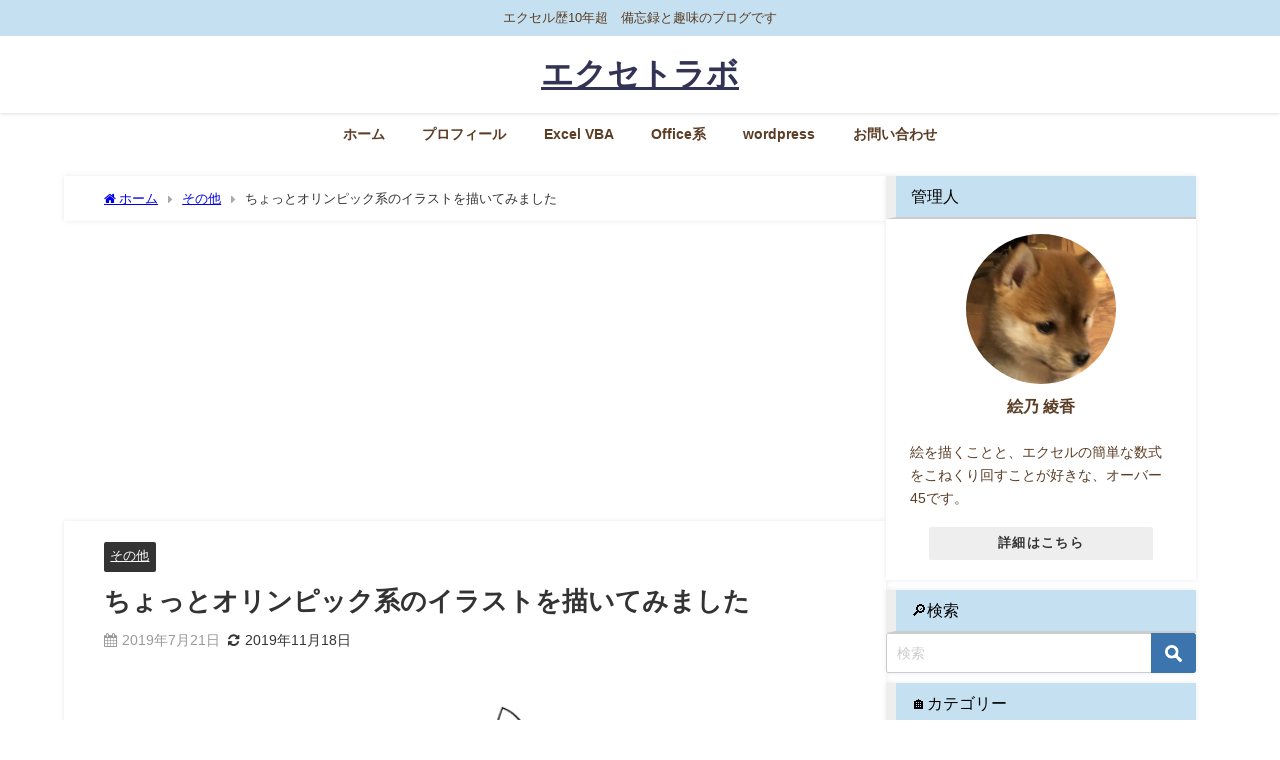

--- FILE ---
content_type: text/html; charset=UTF-8
request_url: https://eaya.jp/867/
body_size: 18010
content:
<!DOCTYPE html>
<html lang="ja">
<head>
<meta charset="utf-8">
<meta http-equiv="X-UA-Compatible" content="IE=edge">
<meta name="viewport" content="width=device-width, initial-scale=1" />
<title>ちょっとオリンピック系のイラストを描いてみました</title>
<meta name="description" content="鳥獣戯画の動物たちが、ごっこ遊びをしているという趣旨でかいてみました。 戯画そのまんまのものもありますが、ご愛敬で。  今回描いてみて、どれだけイラストを描くというのが大変か思い知らされました。 ネッ">
<meta name="thumbnail" content="https://eaya.jp/wp-content/uploads/2019/07/アーチェリー_-150x150.png" /><!-- Diver OGP -->
<meta property="og:locale" content="ja_JP" />
<meta property="og:title" content="ちょっとオリンピック系のイラストを描いてみました" />
<meta property="og:description" content="鳥獣戯画の動物たちが、ごっこ遊びをしているという趣旨でかいてみました。 戯画そのまんまのものもありますが、ご愛敬で。  今回描いてみて、どれだけイラストを描くというのが大変か思い知らされました。 ネッ" />
<meta property="og:type" content="article" />
<meta property="og:url" content="https://eaya.jp/867/" />
<meta property="og:image" content="https://eaya.jp/wp-content/uploads/2019/07/アーチェリー_.png" />
<meta property="og:site_name" content="エクセトラボ" />
<meta name="twitter:card" content="summary_large_image" />
<meta name="twitter:title" content="ちょっとオリンピック系のイラストを描いてみました" />
<meta name="twitter:url" content="https://eaya.jp/867/" />
<meta name="twitter:description" content="鳥獣戯画の動物たちが、ごっこ遊びをしているという趣旨でかいてみました。 戯画そのまんまのものもありますが、ご愛敬で。  今回描いてみて、どれだけイラストを描くというのが大変か思い知らされました。 ネッ" />
<meta name="twitter:image" content="https://eaya.jp/wp-content/uploads/2019/07/アーチェリー_.png" />
<!-- / Diver OGP -->
<link rel="canonical" href="https://eaya.jp/867/">
<link rel="shortcut icon" href="">
<!--[if IE]>
		<link rel="shortcut icon" href="">
<![endif]-->
<link rel="apple-touch-icon" href="" />
<meta name='robots' content='max-image-preview' />
<link rel='dns-prefetch' href='//cdnjs.cloudflare.com' />
<link rel="alternate" type="application/rss+xml" title="エクセトラボ &raquo; フィード" href="https://eaya.jp/feed/" />
<link rel="alternate" type="application/rss+xml" title="エクセトラボ &raquo; コメントフィード" href="https://eaya.jp/comments/feed/" />
<link rel="alternate" type="application/rss+xml" title="エクセトラボ &raquo; ちょっとオリンピック系のイラストを描いてみました のコメントのフィード" href="https://eaya.jp/867/feed/" />
<link rel="alternate" title="oEmbed (JSON)" type="application/json+oembed" href="https://eaya.jp/wp-json/oembed/1.0/embed?url=https%3A%2F%2Feaya.jp%2F867%2F" />
<link rel="alternate" title="oEmbed (XML)" type="text/xml+oembed" href="https://eaya.jp/wp-json/oembed/1.0/embed?url=https%3A%2F%2Feaya.jp%2F867%2F&#038;format=xml" />
<style id='wp-img-auto-sizes-contain-inline-css' type='text/css'>
img:is([sizes=auto i],[sizes^="auto," i]){contain-intrinsic-size:3000px 1500px}
/*# sourceURL=wp-img-auto-sizes-contain-inline-css */
</style>
<style id='wp-block-library-inline-css' type='text/css'>
:root{--wp-block-synced-color:#7a00df;--wp-block-synced-color--rgb:122,0,223;--wp-bound-block-color:var(--wp-block-synced-color);--wp-editor-canvas-background:#ddd;--wp-admin-theme-color:#007cba;--wp-admin-theme-color--rgb:0,124,186;--wp-admin-theme-color-darker-10:#006ba1;--wp-admin-theme-color-darker-10--rgb:0,107,160.5;--wp-admin-theme-color-darker-20:#005a87;--wp-admin-theme-color-darker-20--rgb:0,90,135;--wp-admin-border-width-focus:2px}@media (min-resolution:192dpi){:root{--wp-admin-border-width-focus:1.5px}}.wp-element-button{cursor:pointer}:root .has-very-light-gray-background-color{background-color:#eee}:root .has-very-dark-gray-background-color{background-color:#313131}:root .has-very-light-gray-color{color:#eee}:root .has-very-dark-gray-color{color:#313131}:root .has-vivid-green-cyan-to-vivid-cyan-blue-gradient-background{background:linear-gradient(135deg,#00d084,#0693e3)}:root .has-purple-crush-gradient-background{background:linear-gradient(135deg,#34e2e4,#4721fb 50%,#ab1dfe)}:root .has-hazy-dawn-gradient-background{background:linear-gradient(135deg,#faaca8,#dad0ec)}:root .has-subdued-olive-gradient-background{background:linear-gradient(135deg,#fafae1,#67a671)}:root .has-atomic-cream-gradient-background{background:linear-gradient(135deg,#fdd79a,#004a59)}:root .has-nightshade-gradient-background{background:linear-gradient(135deg,#330968,#31cdcf)}:root .has-midnight-gradient-background{background:linear-gradient(135deg,#020381,#2874fc)}:root{--wp--preset--font-size--normal:16px;--wp--preset--font-size--huge:42px}.has-regular-font-size{font-size:1em}.has-larger-font-size{font-size:2.625em}.has-normal-font-size{font-size:var(--wp--preset--font-size--normal)}.has-huge-font-size{font-size:var(--wp--preset--font-size--huge)}.has-text-align-center{text-align:center}.has-text-align-left{text-align:left}.has-text-align-right{text-align:right}.has-fit-text{white-space:nowrap!important}#end-resizable-editor-section{display:none}.aligncenter{clear:both}.items-justified-left{justify-content:flex-start}.items-justified-center{justify-content:center}.items-justified-right{justify-content:flex-end}.items-justified-space-between{justify-content:space-between}.screen-reader-text{border:0;clip-path:inset(50%);height:1px;margin:-1px;overflow:hidden;padding:0;position:absolute;width:1px;word-wrap:normal!important}.screen-reader-text:focus{background-color:#ddd;clip-path:none;color:#444;display:block;font-size:1em;height:auto;left:5px;line-height:normal;padding:15px 23px 14px;text-decoration:none;top:5px;width:auto;z-index:100000}html :where(.has-border-color){border-style:solid}html :where([style*=border-top-color]){border-top-style:solid}html :where([style*=border-right-color]){border-right-style:solid}html :where([style*=border-bottom-color]){border-bottom-style:solid}html :where([style*=border-left-color]){border-left-style:solid}html :where([style*=border-width]){border-style:solid}html :where([style*=border-top-width]){border-top-style:solid}html :where([style*=border-right-width]){border-right-style:solid}html :where([style*=border-bottom-width]){border-bottom-style:solid}html :where([style*=border-left-width]){border-left-style:solid}html :where(img[class*=wp-image-]){height:auto;max-width:100%}:where(figure){margin:0 0 1em}html :where(.is-position-sticky){--wp-admin--admin-bar--position-offset:var(--wp-admin--admin-bar--height,0px)}@media screen and (max-width:600px){html :where(.is-position-sticky){--wp-admin--admin-bar--position-offset:0px}}

/*# sourceURL=wp-block-library-inline-css */
</style><style id='global-styles-inline-css' type='text/css'>
:root{--wp--preset--aspect-ratio--square: 1;--wp--preset--aspect-ratio--4-3: 4/3;--wp--preset--aspect-ratio--3-4: 3/4;--wp--preset--aspect-ratio--3-2: 3/2;--wp--preset--aspect-ratio--2-3: 2/3;--wp--preset--aspect-ratio--16-9: 16/9;--wp--preset--aspect-ratio--9-16: 9/16;--wp--preset--color--black: #000000;--wp--preset--color--cyan-bluish-gray: #abb8c3;--wp--preset--color--white: #ffffff;--wp--preset--color--pale-pink: #f78da7;--wp--preset--color--vivid-red: #cf2e2e;--wp--preset--color--luminous-vivid-orange: #ff6900;--wp--preset--color--luminous-vivid-amber: #fcb900;--wp--preset--color--light-green-cyan: #7bdcb5;--wp--preset--color--vivid-green-cyan: #00d084;--wp--preset--color--pale-cyan-blue: #8ed1fc;--wp--preset--color--vivid-cyan-blue: #0693e3;--wp--preset--color--vivid-purple: #9b51e0;--wp--preset--color--light-blue: #70b8f1;--wp--preset--color--light-red: #ff8178;--wp--preset--color--light-green: #2ac113;--wp--preset--color--light-yellow: #ffe822;--wp--preset--color--light-orange: #ffa30d;--wp--preset--color--blue: #00f;--wp--preset--color--red: #f00;--wp--preset--color--purple: #674970;--wp--preset--color--gray: #ccc;--wp--preset--gradient--vivid-cyan-blue-to-vivid-purple: linear-gradient(135deg,rgb(6,147,227) 0%,rgb(155,81,224) 100%);--wp--preset--gradient--light-green-cyan-to-vivid-green-cyan: linear-gradient(135deg,rgb(122,220,180) 0%,rgb(0,208,130) 100%);--wp--preset--gradient--luminous-vivid-amber-to-luminous-vivid-orange: linear-gradient(135deg,rgb(252,185,0) 0%,rgb(255,105,0) 100%);--wp--preset--gradient--luminous-vivid-orange-to-vivid-red: linear-gradient(135deg,rgb(255,105,0) 0%,rgb(207,46,46) 100%);--wp--preset--gradient--very-light-gray-to-cyan-bluish-gray: linear-gradient(135deg,rgb(238,238,238) 0%,rgb(169,184,195) 100%);--wp--preset--gradient--cool-to-warm-spectrum: linear-gradient(135deg,rgb(74,234,220) 0%,rgb(151,120,209) 20%,rgb(207,42,186) 40%,rgb(238,44,130) 60%,rgb(251,105,98) 80%,rgb(254,248,76) 100%);--wp--preset--gradient--blush-light-purple: linear-gradient(135deg,rgb(255,206,236) 0%,rgb(152,150,240) 100%);--wp--preset--gradient--blush-bordeaux: linear-gradient(135deg,rgb(254,205,165) 0%,rgb(254,45,45) 50%,rgb(107,0,62) 100%);--wp--preset--gradient--luminous-dusk: linear-gradient(135deg,rgb(255,203,112) 0%,rgb(199,81,192) 50%,rgb(65,88,208) 100%);--wp--preset--gradient--pale-ocean: linear-gradient(135deg,rgb(255,245,203) 0%,rgb(182,227,212) 50%,rgb(51,167,181) 100%);--wp--preset--gradient--electric-grass: linear-gradient(135deg,rgb(202,248,128) 0%,rgb(113,206,126) 100%);--wp--preset--gradient--midnight: linear-gradient(135deg,rgb(2,3,129) 0%,rgb(40,116,252) 100%);--wp--preset--font-size--small: .8em;--wp--preset--font-size--medium: 1em;--wp--preset--font-size--large: 1.2em;--wp--preset--font-size--x-large: 42px;--wp--preset--font-size--xlarge: 1.5em;--wp--preset--font-size--xxlarge: 2em;--wp--preset--spacing--20: 0.44rem;--wp--preset--spacing--30: 0.67rem;--wp--preset--spacing--40: 1rem;--wp--preset--spacing--50: 1.5rem;--wp--preset--spacing--60: 2.25rem;--wp--preset--spacing--70: 3.38rem;--wp--preset--spacing--80: 5.06rem;--wp--preset--shadow--natural: 6px 6px 9px rgba(0, 0, 0, 0.2);--wp--preset--shadow--deep: 12px 12px 50px rgba(0, 0, 0, 0.4);--wp--preset--shadow--sharp: 6px 6px 0px rgba(0, 0, 0, 0.2);--wp--preset--shadow--outlined: 6px 6px 0px -3px rgb(255, 255, 255), 6px 6px rgb(0, 0, 0);--wp--preset--shadow--crisp: 6px 6px 0px rgb(0, 0, 0);--wp--custom--spacing--small: max(1.25rem, 5vw);--wp--custom--spacing--medium: clamp(2rem, 8vw, calc(4 * var(--wp--style--block-gap)));--wp--custom--spacing--large: clamp(4rem, 10vw, 8rem);--wp--custom--spacing--outer: var(--wp--custom--spacing--small, 1.25rem);--wp--custom--typography--font-size--huge: clamp(2.25rem, 4vw, 2.75rem);--wp--custom--typography--font-size--gigantic: clamp(2.75rem, 6vw, 3.25rem);--wp--custom--typography--font-size--colossal: clamp(3.25rem, 8vw, 6.25rem);--wp--custom--typography--line-height--tiny: 1.15;--wp--custom--typography--line-height--small: 1.2;--wp--custom--typography--line-height--medium: 1.4;--wp--custom--typography--line-height--normal: 1.6;}:root { --wp--style--global--content-size: 769px;--wp--style--global--wide-size: 1240px; }:where(body) { margin: 0; }.wp-site-blocks > .alignleft { float: left; margin-right: 2em; }.wp-site-blocks > .alignright { float: right; margin-left: 2em; }.wp-site-blocks > .aligncenter { justify-content: center; margin-left: auto; margin-right: auto; }:where(.wp-site-blocks) > * { margin-block-start: 1.5em; margin-block-end: 0; }:where(.wp-site-blocks) > :first-child { margin-block-start: 0; }:where(.wp-site-blocks) > :last-child { margin-block-end: 0; }:root { --wp--style--block-gap: 1.5em; }:root :where(.is-layout-flow) > :first-child{margin-block-start: 0;}:root :where(.is-layout-flow) > :last-child{margin-block-end: 0;}:root :where(.is-layout-flow) > *{margin-block-start: 1.5em;margin-block-end: 0;}:root :where(.is-layout-constrained) > :first-child{margin-block-start: 0;}:root :where(.is-layout-constrained) > :last-child{margin-block-end: 0;}:root :where(.is-layout-constrained) > *{margin-block-start: 1.5em;margin-block-end: 0;}:root :where(.is-layout-flex){gap: 1.5em;}:root :where(.is-layout-grid){gap: 1.5em;}.is-layout-flow > .alignleft{float: left;margin-inline-start: 0;margin-inline-end: 2em;}.is-layout-flow > .alignright{float: right;margin-inline-start: 2em;margin-inline-end: 0;}.is-layout-flow > .aligncenter{margin-left: auto !important;margin-right: auto !important;}.is-layout-constrained > .alignleft{float: left;margin-inline-start: 0;margin-inline-end: 2em;}.is-layout-constrained > .alignright{float: right;margin-inline-start: 2em;margin-inline-end: 0;}.is-layout-constrained > .aligncenter{margin-left: auto !important;margin-right: auto !important;}.is-layout-constrained > :where(:not(.alignleft):not(.alignright):not(.alignfull)){max-width: var(--wp--style--global--content-size);margin-left: auto !important;margin-right: auto !important;}.is-layout-constrained > .alignwide{max-width: var(--wp--style--global--wide-size);}body .is-layout-flex{display: flex;}.is-layout-flex{flex-wrap: wrap;align-items: center;}.is-layout-flex > :is(*, div){margin: 0;}body .is-layout-grid{display: grid;}.is-layout-grid > :is(*, div){margin: 0;}body{padding-top: 0px;padding-right: 0px;padding-bottom: 0px;padding-left: 0px;}:root :where(.wp-element-button, .wp-block-button__link){background-color: #32373c;border-width: 0;color: #fff;font-family: inherit;font-size: inherit;font-style: inherit;font-weight: inherit;letter-spacing: inherit;line-height: inherit;padding-top: calc(0.667em + 2px);padding-right: calc(1.333em + 2px);padding-bottom: calc(0.667em + 2px);padding-left: calc(1.333em + 2px);text-decoration: none;text-transform: inherit;}.has-black-color{color: var(--wp--preset--color--black) !important;}.has-cyan-bluish-gray-color{color: var(--wp--preset--color--cyan-bluish-gray) !important;}.has-white-color{color: var(--wp--preset--color--white) !important;}.has-pale-pink-color{color: var(--wp--preset--color--pale-pink) !important;}.has-vivid-red-color{color: var(--wp--preset--color--vivid-red) !important;}.has-luminous-vivid-orange-color{color: var(--wp--preset--color--luminous-vivid-orange) !important;}.has-luminous-vivid-amber-color{color: var(--wp--preset--color--luminous-vivid-amber) !important;}.has-light-green-cyan-color{color: var(--wp--preset--color--light-green-cyan) !important;}.has-vivid-green-cyan-color{color: var(--wp--preset--color--vivid-green-cyan) !important;}.has-pale-cyan-blue-color{color: var(--wp--preset--color--pale-cyan-blue) !important;}.has-vivid-cyan-blue-color{color: var(--wp--preset--color--vivid-cyan-blue) !important;}.has-vivid-purple-color{color: var(--wp--preset--color--vivid-purple) !important;}.has-light-blue-color{color: var(--wp--preset--color--light-blue) !important;}.has-light-red-color{color: var(--wp--preset--color--light-red) !important;}.has-light-green-color{color: var(--wp--preset--color--light-green) !important;}.has-light-yellow-color{color: var(--wp--preset--color--light-yellow) !important;}.has-light-orange-color{color: var(--wp--preset--color--light-orange) !important;}.has-blue-color{color: var(--wp--preset--color--blue) !important;}.has-red-color{color: var(--wp--preset--color--red) !important;}.has-purple-color{color: var(--wp--preset--color--purple) !important;}.has-gray-color{color: var(--wp--preset--color--gray) !important;}.has-black-background-color{background-color: var(--wp--preset--color--black) !important;}.has-cyan-bluish-gray-background-color{background-color: var(--wp--preset--color--cyan-bluish-gray) !important;}.has-white-background-color{background-color: var(--wp--preset--color--white) !important;}.has-pale-pink-background-color{background-color: var(--wp--preset--color--pale-pink) !important;}.has-vivid-red-background-color{background-color: var(--wp--preset--color--vivid-red) !important;}.has-luminous-vivid-orange-background-color{background-color: var(--wp--preset--color--luminous-vivid-orange) !important;}.has-luminous-vivid-amber-background-color{background-color: var(--wp--preset--color--luminous-vivid-amber) !important;}.has-light-green-cyan-background-color{background-color: var(--wp--preset--color--light-green-cyan) !important;}.has-vivid-green-cyan-background-color{background-color: var(--wp--preset--color--vivid-green-cyan) !important;}.has-pale-cyan-blue-background-color{background-color: var(--wp--preset--color--pale-cyan-blue) !important;}.has-vivid-cyan-blue-background-color{background-color: var(--wp--preset--color--vivid-cyan-blue) !important;}.has-vivid-purple-background-color{background-color: var(--wp--preset--color--vivid-purple) !important;}.has-light-blue-background-color{background-color: var(--wp--preset--color--light-blue) !important;}.has-light-red-background-color{background-color: var(--wp--preset--color--light-red) !important;}.has-light-green-background-color{background-color: var(--wp--preset--color--light-green) !important;}.has-light-yellow-background-color{background-color: var(--wp--preset--color--light-yellow) !important;}.has-light-orange-background-color{background-color: var(--wp--preset--color--light-orange) !important;}.has-blue-background-color{background-color: var(--wp--preset--color--blue) !important;}.has-red-background-color{background-color: var(--wp--preset--color--red) !important;}.has-purple-background-color{background-color: var(--wp--preset--color--purple) !important;}.has-gray-background-color{background-color: var(--wp--preset--color--gray) !important;}.has-black-border-color{border-color: var(--wp--preset--color--black) !important;}.has-cyan-bluish-gray-border-color{border-color: var(--wp--preset--color--cyan-bluish-gray) !important;}.has-white-border-color{border-color: var(--wp--preset--color--white) !important;}.has-pale-pink-border-color{border-color: var(--wp--preset--color--pale-pink) !important;}.has-vivid-red-border-color{border-color: var(--wp--preset--color--vivid-red) !important;}.has-luminous-vivid-orange-border-color{border-color: var(--wp--preset--color--luminous-vivid-orange) !important;}.has-luminous-vivid-amber-border-color{border-color: var(--wp--preset--color--luminous-vivid-amber) !important;}.has-light-green-cyan-border-color{border-color: var(--wp--preset--color--light-green-cyan) !important;}.has-vivid-green-cyan-border-color{border-color: var(--wp--preset--color--vivid-green-cyan) !important;}.has-pale-cyan-blue-border-color{border-color: var(--wp--preset--color--pale-cyan-blue) !important;}.has-vivid-cyan-blue-border-color{border-color: var(--wp--preset--color--vivid-cyan-blue) !important;}.has-vivid-purple-border-color{border-color: var(--wp--preset--color--vivid-purple) !important;}.has-light-blue-border-color{border-color: var(--wp--preset--color--light-blue) !important;}.has-light-red-border-color{border-color: var(--wp--preset--color--light-red) !important;}.has-light-green-border-color{border-color: var(--wp--preset--color--light-green) !important;}.has-light-yellow-border-color{border-color: var(--wp--preset--color--light-yellow) !important;}.has-light-orange-border-color{border-color: var(--wp--preset--color--light-orange) !important;}.has-blue-border-color{border-color: var(--wp--preset--color--blue) !important;}.has-red-border-color{border-color: var(--wp--preset--color--red) !important;}.has-purple-border-color{border-color: var(--wp--preset--color--purple) !important;}.has-gray-border-color{border-color: var(--wp--preset--color--gray) !important;}.has-vivid-cyan-blue-to-vivid-purple-gradient-background{background: var(--wp--preset--gradient--vivid-cyan-blue-to-vivid-purple) !important;}.has-light-green-cyan-to-vivid-green-cyan-gradient-background{background: var(--wp--preset--gradient--light-green-cyan-to-vivid-green-cyan) !important;}.has-luminous-vivid-amber-to-luminous-vivid-orange-gradient-background{background: var(--wp--preset--gradient--luminous-vivid-amber-to-luminous-vivid-orange) !important;}.has-luminous-vivid-orange-to-vivid-red-gradient-background{background: var(--wp--preset--gradient--luminous-vivid-orange-to-vivid-red) !important;}.has-very-light-gray-to-cyan-bluish-gray-gradient-background{background: var(--wp--preset--gradient--very-light-gray-to-cyan-bluish-gray) !important;}.has-cool-to-warm-spectrum-gradient-background{background: var(--wp--preset--gradient--cool-to-warm-spectrum) !important;}.has-blush-light-purple-gradient-background{background: var(--wp--preset--gradient--blush-light-purple) !important;}.has-blush-bordeaux-gradient-background{background: var(--wp--preset--gradient--blush-bordeaux) !important;}.has-luminous-dusk-gradient-background{background: var(--wp--preset--gradient--luminous-dusk) !important;}.has-pale-ocean-gradient-background{background: var(--wp--preset--gradient--pale-ocean) !important;}.has-electric-grass-gradient-background{background: var(--wp--preset--gradient--electric-grass) !important;}.has-midnight-gradient-background{background: var(--wp--preset--gradient--midnight) !important;}.has-small-font-size{font-size: var(--wp--preset--font-size--small) !important;}.has-medium-font-size{font-size: var(--wp--preset--font-size--medium) !important;}.has-large-font-size{font-size: var(--wp--preset--font-size--large) !important;}.has-x-large-font-size{font-size: var(--wp--preset--font-size--x-large) !important;}.has-xlarge-font-size{font-size: var(--wp--preset--font-size--xlarge) !important;}.has-xxlarge-font-size{font-size: var(--wp--preset--font-size--xxlarge) !important;}
/*# sourceURL=global-styles-inline-css */
</style>

<link rel='stylesheet'  href='https://eaya.jp/wp-content/plugins/contact-form-7/includes/css/styles.css?ver=6.1.4&#038;theme=6.1.01'  media='all'>
<link rel='stylesheet'  href='//eaya.jp/wp-content/uploads/pz-linkcard/style/style.min.css?ver=2.5.8.5'  media='all'>
<link rel='stylesheet'  href='https://eaya.jp/wp-content/plugins/table-of-contents-plus/screen.min.css?ver=2411.1&#038;theme=6.1.01'  media='all'>
<link rel='stylesheet'  href='https://eaya.jp/wp-content/plugins/yyi-rinker/css/style.css?v=1.11.1&#038;ver=6.9&#038;theme=6.1.01'  media='all'>
<link rel='stylesheet'  href='https://eaya.jp/wp-content/themes/diver/css/style.min.css?ver=6.9&#038;theme=6.1.01'  media='all'>
<link rel='stylesheet'  href='https://eaya.jp/wp-content/themes/diver_child/style.css?theme=6.1.01'  media='all'>
<script type="text/javascript"src="https://eaya.jp/wp-includes/js/jquery/jquery.min.js?ver=3.7.1&amp;theme=6.1.01" id="jquery-core-js"></script>
<script type="text/javascript"src="https://eaya.jp/wp-includes/js/jquery/jquery-migrate.min.js?ver=3.4.1&amp;theme=6.1.01" id="jquery-migrate-js"></script>
<link rel="https://api.w.org/" href="https://eaya.jp/wp-json/" /><link rel="alternate" title="JSON" type="application/json" href="https://eaya.jp/wp-json/wp/v2/posts/867" /><meta name="generator" content="WordPress 6.9" />
<link rel='shortlink' href='https://eaya.jp/?p=867' />
<style>
.yyi-rinker-images {
    display: flex;
    justify-content: center;
    align-items: center;
    position: relative;

}
div.yyi-rinker-image img.yyi-rinker-main-img.hidden {
    display: none;
}

.yyi-rinker-images-arrow {
    cursor: pointer;
    position: absolute;
    top: 50%;
    display: block;
    margin-top: -11px;
    opacity: 0.6;
    width: 22px;
}

.yyi-rinker-images-arrow-left{
    left: -10px;
}
.yyi-rinker-images-arrow-right{
    right: -10px;
}

.yyi-rinker-images-arrow-left.hidden {
    display: none;
}

.yyi-rinker-images-arrow-right.hidden {
    display: none;
}
div.yyi-rinker-contents.yyi-rinker-design-tate  div.yyi-rinker-box{
    flex-direction: column;
}

div.yyi-rinker-contents.yyi-rinker-design-slim div.yyi-rinker-box .yyi-rinker-links {
    flex-direction: column;
}

div.yyi-rinker-contents.yyi-rinker-design-slim div.yyi-rinker-info {
    width: 100%;
}

div.yyi-rinker-contents.yyi-rinker-design-slim .yyi-rinker-title {
    text-align: center;
}

div.yyi-rinker-contents.yyi-rinker-design-slim .yyi-rinker-links {
    text-align: center;
}
div.yyi-rinker-contents.yyi-rinker-design-slim .yyi-rinker-image {
    margin: auto;
}

div.yyi-rinker-contents.yyi-rinker-design-slim div.yyi-rinker-info ul.yyi-rinker-links li {
	align-self: stretch;
}
div.yyi-rinker-contents.yyi-rinker-design-slim div.yyi-rinker-box div.yyi-rinker-info {
	padding: 0;
}
div.yyi-rinker-contents.yyi-rinker-design-slim div.yyi-rinker-box {
	flex-direction: column;
	padding: 14px 5px 0;
}

.yyi-rinker-design-slim div.yyi-rinker-box div.yyi-rinker-info {
	text-align: center;
}

.yyi-rinker-design-slim div.price-box span.price {
	display: block;
}

div.yyi-rinker-contents.yyi-rinker-design-slim div.yyi-rinker-info div.yyi-rinker-title a{
	font-size:16px;
}

div.yyi-rinker-contents.yyi-rinker-design-slim ul.yyi-rinker-links li.amazonkindlelink:before,  div.yyi-rinker-contents.yyi-rinker-design-slim ul.yyi-rinker-links li.amazonlink:before,  div.yyi-rinker-contents.yyi-rinker-design-slim ul.yyi-rinker-links li.rakutenlink:before, div.yyi-rinker-contents.yyi-rinker-design-slim ul.yyi-rinker-links li.yahoolink:before, div.yyi-rinker-contents.yyi-rinker-design-slim ul.yyi-rinker-links li.mercarilink:before {
	font-size:12px;
}

div.yyi-rinker-contents.yyi-rinker-design-slim ul.yyi-rinker-links li a {
	font-size: 13px;
}
.entry-content ul.yyi-rinker-links li {
	padding: 0;
}

div.yyi-rinker-contents .yyi-rinker-attention.attention_desing_right_ribbon {
    width: 89px;
    height: 91px;
    position: absolute;
    top: -1px;
    right: -1px;
    left: auto;
    overflow: hidden;
}

div.yyi-rinker-contents .yyi-rinker-attention.attention_desing_right_ribbon span {
    display: inline-block;
    width: 146px;
    position: absolute;
    padding: 4px 0;
    left: -13px;
    top: 12px;
    text-align: center;
    font-size: 12px;
    line-height: 24px;
    -webkit-transform: rotate(45deg);
    transform: rotate(45deg);
    box-shadow: 0 1px 3px rgba(0, 0, 0, 0.2);
}

div.yyi-rinker-contents .yyi-rinker-attention.attention_desing_right_ribbon {
    background: none;
}
.yyi-rinker-attention.attention_desing_right_ribbon .yyi-rinker-attention-after,
.yyi-rinker-attention.attention_desing_right_ribbon .yyi-rinker-attention-before{
display:none;
}
div.yyi-rinker-use-right_ribbon div.yyi-rinker-title {
    margin-right: 2rem;
}

				</style>      <script>
      (function(i,s,o,g,r,a,m){i['GoogleAnalyticsObject']=r;i[r]=i[r]||function(){(i[r].q=i[r].q||[]).push(arguments)},i[r].l=1*new Date();a=s.createElement(o),m=s.getElementsByTagName(o)[0];a.async=1;a.src=g;m.parentNode.insertBefore(a,m)})(window,document,'script','//www.google-analytics.com/analytics.js','ga');ga('create',"UA-151952175-1",'auto');ga('send','pageview');</script>
      <script data-ad-client="ca-pub-7732782274500840" async src="https://pagead2.googlesyndication.com/pagead/js/adsbygoogle.js"></script><script type="application/ld+json" class="json-ld">[
    {
        "@context": "https://schema.org",
        "@type": "BlogPosting",
        "mainEntityOfPage": {
            "@type": "WebPage",
            "@id": "https://eaya.jp/867/"
        },
        "headline": "ちょっとオリンピック系のイラストを描いてみました",
        "image": [
            "https://eaya.jp/wp-content/uploads/2019/07/アーチェリー_.png",
            "https://eaya.jp/wp-content/uploads/2019/07/アーチェリー_-300x300.png",
            "https://eaya.jp/wp-content/uploads/2019/07/アーチェリー_-150x150.png"
        ],
        "description": "鳥獣戯画の動物たちが、ごっこ遊びをしているという趣旨でかいてみました。 戯画そのまんまのものもありますが、ご愛敬で。  今回描いてみて、どれだけイラストを描くというのが大変か思い知らされました。 ネッ",
        "datePublished": "2019-07-21T12:46:48+09:00",
        "dateModified": "2019-11-18T22:03:16+09:00",
        "articleSection": [
            "その他"
        ],
        "author": {
            "@type": "Person",
            "name": "eaya",
            "url": "https://eaya.jp/author/eaya/"
        },
        "publisher": {
            "@context": "http://schema.org",
            "@type": "Organization",
            "name": "エクセトラボ",
            "description": "エクセル歴10年超　備忘録と趣味のブログです",
            "logo": null
        }
    }
]</script>
<style>body{background-image:url('');}</style> <style> #onlynav ul ul,#nav_fixed #nav ul ul,.header-logo #nav ul ul {visibility:hidden;opacity:0;transition:.2s ease-in-out;transform:translateY(10px);}#onlynav ul ul ul,#nav_fixed #nav ul ul ul,.header-logo #nav ul ul ul {transform:translateX(-20px) translateY(0);}#onlynav ul li:hover > ul,#nav_fixed #nav ul li:hover > ul,.header-logo #nav ul li:hover > ul{visibility:visible;opacity:1;transform:translateY(0);}#onlynav ul ul li:hover > ul,#nav_fixed #nav ul ul li:hover > ul,.header-logo #nav ul ul li:hover > ul{transform:translateX(0) translateY(0);}</style><style>body{background-color:#ffffff;color:#333333;}:where(a){color:#333355;}:where(a):hover{color:#6495ED}:where(.content){color:#333333;}:where(.content) a{color:#6f97bc;}:where(.content) a:hover{color:#6495ED;}.header-wrap,#header ul.sub-menu, #header ul.children,#scrollnav,.description_sp{background:#ffffff;color:#5c3e26}.header-wrap a,#scrollnav a,div.logo_title{color:#333355;}.header-wrap a:hover,div.logo_title:hover{color:#6495ED}.drawer-nav-btn span{background-color:#333355;}.drawer-nav-btn:before,.drawer-nav-btn:after {border-color:#333355;}#scrollnav ul li a{background:rgba(255,255,255,0.8);color:#505050}.header_small_menu{background:#c5e1f1;color:#5c3e26}.header_small_menu a{color:#fff}.header_small_menu a:hover{color:#6495ED}#nav_fixed.fixed, #nav_fixed #nav ul ul{background:#ffffff;color:#5c3e26}#nav_fixed.fixed a,#nav_fixed .logo_title{color:#333355}#nav_fixed.fixed a:hover{color:#6495ED}#nav_fixed .drawer-nav-btn:before,#nav_fixed .drawer-nav-btn:after{border-color:#333355;}#nav_fixed .drawer-nav-btn span{background-color:#333355;}#onlynav{background:#fff;color:#5c3e26}#onlynav ul li a{color:#5c3e26}#onlynav ul ul.sub-menu{background:#fff}#onlynav div > ul > li > a:before{border-color:#5c3e26}#onlynav ul > li:hover > a:hover,#onlynav ul>li:hover>a,#onlynav ul>li:hover li:hover>a,#onlynav ul li:hover ul li ul li:hover > a{background:#5d8ac1;color:#fff}#onlynav ul li ul li ul:before{border-left-color:#fff}#onlynav ul li:last-child ul li ul:before{border-right-color:#fff}#bigfooter{background:#fff;color:#333333}#bigfooter a{color:#333355}#bigfooter a:hover{color:#6495ED}#footer{background:#fff;color:#999}#footer a{color:#333355}#footer a:hover{color:#6495ED}#sidebar .widget{background:#ffffff;color:#5c3e26;}#sidebar .widget a{color:#333355;}#sidebar .widget a:hover{color:#6495ED;}.post-box-contents,#main-wrap #pickup_posts_container img,.hentry, #single-main .post-sub,.navigation,.single_thumbnail,.in_loop,#breadcrumb,.pickup-cat-list,.maintop-widget, .mainbottom-widget,#share_plz,.sticky-post-box,.catpage_content_wrap,.cat-post-main{background:#ffffff;}.post-box{border-color:#eee;}.drawer_content_title,.searchbox_content_title{background:#eeeeee;color:#333;}.drawer-nav,#header_search{background:#fff}.drawer-nav,.drawer-nav a,#header_search,#header_search a{color:#000}#footer_sticky_menu{background:rgba(255,255,255,.8)}.footermenu_col{background:rgba(255,255,255,.8);color:#333;}a.page-numbers{background:#afafaf;color:#fff;}.pagination .current{background:#607d8b;color:#fff;}</style><style>@media screen and (min-width:1201px){#main-wrap,.header-wrap .header-logo,.header_small_content,.bigfooter_wrap,.footer_content,.container_top_widget,.container_bottom_widget{width:90%;}}@media screen and (max-width:1200px){ #main-wrap,.header-wrap .header-logo, .header_small_content, .bigfooter_wrap,.footer_content, .container_top_widget, .container_bottom_widget{width:96%;}}@media screen and (max-width:768px){#main-wrap,.header-wrap .header-logo,.header_small_content,.bigfooter_wrap,.footer_content,.container_top_widget,.container_bottom_widget{width:100%;}}@media screen and (min-width:960px){#sidebar {width:310px;}}</style><style>@media screen and (min-width:1201px){#main-wrap{width:90%;}}@media screen and (max-width:1200px){ #main-wrap{width:96;}}</style><style type="text/css" id="diver-custom-heading-css">.content h2:where(:not([class])),:where(.is-editor-blocks) :where(.content) h2:not(.sc_heading){color:#fff;background-color:#2a6b8c;text-align:left;}.content h2:where(:not([class])):after,:where(.is-editor-blocks) :where(.content) h2:not(.sc_heading):after{content:"";position:absolute;top:100%;left:1.5em;right:auto;bottom:auto;border:.5em solid transparent;border-top-color:#2a6b8c;}.content h3:where(:not([class])),:where(.is-editor-blocks) :where(.content) h3:not(.sc_heading){color:#000;background-color:#333333;text-align:left;border-bottom:2px solid #333333;background:transparent;padding-left:0px;padding-right:0px;}.content h4:where(:not([class])),:where(.is-editor-blocks) :where(.content) h4:not(.sc_heading){color:#000;background-color:#000;text-align:left;background:transparent;display:flex;align-items:center;padding:0px;}.content h4:where(:not([class])):before,:where(.is-editor-blocks) :where(.content) h4:not(.sc_heading):before{content:"";width:.6em;height:.6em;margin-right:.6em;background-color:#000;transform:rotate(45deg);}.content h5:where(:not([class])),:where(.is-editor-blocks) :where(.content) h5:not(.sc_heading){color:#000;}</style><link rel="icon" href="https://eaya.jp/wp-content/uploads/2019/10/cropped-ファビコン-32x32.png" sizes="32x32" />
<link rel="icon" href="https://eaya.jp/wp-content/uploads/2019/10/cropped-ファビコン-192x192.png" sizes="192x192" />
<link rel="apple-touch-icon" href="https://eaya.jp/wp-content/uploads/2019/10/cropped-ファビコン-180x180.png" />
<meta name="msapplication-TileImage" content="https://eaya.jp/wp-content/uploads/2019/10/cropped-ファビコン-270x270.png" />
		<style type="text/css" id="wp-custom-css">
			@media screen and (min-width:1201px){
.hentry .post-meta, .article_footer, #breadcrumb {
    padding: 1em 40px;
}
}

/*ブログカードの設定*/
.blogcard {
  line-height: 1;
  background-color: #ffffff;
  border: 1px solid #eeeeee;
  word-wrap: break-word;
  margin: 30px;　/*40から変更*/
  /*box-shadow: 0 0 10px 6px rgba(0,0,0,.025);*/
}
.blogcard.ex {
  background-color: #ffffff;
	/*wpのに合わせた*/
	border: 1px solid #dcdcde;	
	/*wpのに合わせた_終わり*/
	/*以前の*/
	/*background-color: #f7f7f7;*/
}
.blogcard a {
  text-decoration: none;
  opacity: 1;
  transition: all 0.2s ease;
}

/*別サイトさんにて追記*/
.blogcard img{
    max-width:100% !important;
    width:auto !important;
    height:auto;
}
/*別サイトさんにて追記_終わり*/

.blogcard a:hover {
  opacity: 0.6;
}
.blogcard_thumbnail {
  float: left;
  padding: 20px;
}
.blogcard_title {
  font-size: 1em;
  font-weight: bold;
  line-height: 1.4;
  padding: 17px 20px 10px;  
	color: #2c3338; /*既存のと合わせた*/
}
.blogcard_excerpt {
  font-size: 0.85em;
  line-height: 1.6;
  padding: 0 17px 15px 20px;
	color: #8c8f94; /*既存のと合わせた*/
}
.blogcard_link {
  font-size:0.65em;
  padding:0 17px 15px 20px;
  text-align: left;
}
.blogcard_link .favicon {
  margin-bottom: -4px;
}
.blogcard_link .icon-external-link-alt::before {
  font-size:0.75em;
}

/*スマートフォン用のCSS調整*/
@media screen and (max-width: 768px) {
  .blogcard {
    margin: 40px 0;
  }
  .blogcard_thumbnail img {
    width: 90px;
  }
  .blogcard_title {
    font-size: 0.95em;
    padding-bottom: 17px;
  }
  .blogcard_excerpt  {
    display: none;
  }
}
/*スマートフォン用のCSS調整おわり*/

/*埋込みブログカードの幅を調整する*/
.wp-embedded-content {
	width: 100%;
	max-width: 100%;
	/*height: 150px;*/
}
		</style>
		
<script src="https://www.youtube.com/iframe_api"></script>

<link rel='stylesheet'  href='https://maxcdn.bootstrapcdn.com/font-awesome/4.7.0/css/font-awesome.min.css'  media='all'>
<link rel='stylesheet'  href='https://cdnjs.cloudflare.com/ajax/libs/lity/2.3.1/lity.min.css'  media='all'>
</head>
<body itemscope="itemscope" itemtype="http://schema.org/WebPage" class="wp-singular post-template-default single single-post postid-867 single-format-standard wp-embed-responsive wp-theme-diver wp-child-theme-diver_child  l-sidebar-right">

<div id="container">
<!-- header -->
	<!-- lpページでは表示しない -->
	<div id="header" class="clearfix">
					<header class="header-wrap" role="banner" itemscope="itemscope" itemtype="http://schema.org/WPHeader">
			<div class="header_small_menu clearfix">
		<div class="header_small_content">
			<div id="description">エクセル歴10年超　備忘録と趣味のブログです</div>
			<nav class="header_small_menu_right" role="navigation" itemscope="itemscope" itemtype="http://scheme.org/SiteNavigationElement">
							</nav>
		</div>
	</div>

			<div class="header-logo clearfix">
				

				<!-- /Navigation -->

								<div id="logo">
										<a href="https://eaya.jp/">
													<div class="logo_title">エクセトラボ</div>
											</a>
				</div>
							</div>
		</header>
		<nav id="scrollnav" role="navigation" itemscope="itemscope" itemtype="http://scheme.org/SiteNavigationElement">
					</nav>
		
		<div id="nav_fixed">
		<div class="header-logo clearfix">
			<!-- Navigation -->
			

			<!-- /Navigation -->
			<div class="logo clearfix">
				<a href="https://eaya.jp/">
											<div class="logo_title">エクセトラボ</div>
									</a>
			</div>
					<nav id="nav" role="navigation" itemscope="itemscope" itemtype="http://scheme.org/SiteNavigationElement">
				<div class="menu-mymenu-container"><ul id="fixnavul" class="menu"><li id="menu-item-1002" class="menu-item menu-item-type-custom menu-item-object-custom menu-item-home menu-item-1002"><a href="https://eaya.jp/">ホーム</a></li>
<li id="menu-item-1005" class="menu-item menu-item-type-post_type menu-item-object-page menu-item-has-children menu-item-1005"><a href="https://eaya.jp/profile/">プロフィール</a>
<ul class="sub-menu">
	<li id="menu-item-1003" class="menu-item menu-item-type-post_type menu-item-object-page menu-item-1003"><a href="https://eaya.jp/%e3%81%93%e3%81%ae%e3%82%b5%e3%82%a4%e3%83%88%e3%81%ab%e3%81%a4%e3%81%84%e3%81%a6/">このサイトについて</a></li>
	<li id="menu-item-1004" class="menu-item menu-item-type-post_type menu-item-object-page menu-item-1004"><a href="https://eaya.jp/privacy-policy/">プライバシーポリシー</a></li>
</ul>
</li>
<li id="menu-item-1700" class="menu-item menu-item-type-taxonomy menu-item-object-category menu-item-1700"><a href="https://eaya.jp/category/excel-vba/">Excel VBA</a></li>
<li id="menu-item-1701" class="menu-item menu-item-type-taxonomy menu-item-object-category menu-item-1701"><a href="https://eaya.jp/category/office%e7%b3%bb/">Office系</a></li>
<li id="menu-item-1891" class="menu-item menu-item-type-taxonomy menu-item-object-category menu-item-1891"><a href="https://eaya.jp/category/wordpress/">wordpress</a></li>
<li id="menu-item-1258" class="menu-item menu-item-type-post_type menu-item-object-page menu-item-1258"><a href="https://eaya.jp/%e3%81%8a%e5%95%8f%e3%81%84%e5%90%88%e3%82%8f%e3%81%9b/">お問い合わせ</a></li>
</ul></div>			</nav>
				</div>
	</div>
							<nav id="onlynav" class="onlynav" role="navigation" itemscope="itemscope" itemtype="http://scheme.org/SiteNavigationElement">
				<div class="menu-mymenu-container"><ul id="onlynavul" class="menu"><li class="menu-item menu-item-type-custom menu-item-object-custom menu-item-home menu-item-1002"><a href="https://eaya.jp/">ホーム</a></li>
<li class="menu-item menu-item-type-post_type menu-item-object-page menu-item-has-children menu-item-1005"><a href="https://eaya.jp/profile/">プロフィール</a>
<ul class="sub-menu">
	<li class="menu-item menu-item-type-post_type menu-item-object-page menu-item-1003"><a href="https://eaya.jp/%e3%81%93%e3%81%ae%e3%82%b5%e3%82%a4%e3%83%88%e3%81%ab%e3%81%a4%e3%81%84%e3%81%a6/">このサイトについて</a></li>
	<li class="menu-item menu-item-type-post_type menu-item-object-page menu-item-1004"><a href="https://eaya.jp/privacy-policy/">プライバシーポリシー</a></li>
</ul>
</li>
<li class="menu-item menu-item-type-taxonomy menu-item-object-category menu-item-1700"><a href="https://eaya.jp/category/excel-vba/">Excel VBA</a></li>
<li class="menu-item menu-item-type-taxonomy menu-item-object-category menu-item-1701"><a href="https://eaya.jp/category/office%e7%b3%bb/">Office系</a></li>
<li class="menu-item menu-item-type-taxonomy menu-item-object-category menu-item-1891"><a href="https://eaya.jp/category/wordpress/">wordpress</a></li>
<li class="menu-item menu-item-type-post_type menu-item-object-page menu-item-1258"><a href="https://eaya.jp/%e3%81%8a%e5%95%8f%e3%81%84%e5%90%88%e3%82%8f%e3%81%9b/">お問い合わせ</a></li>
</ul></div>			</nav>
					</div>
	<div class="d_sp">
		</div>
	
	<div id="main-wrap">
	<!-- main -->
		<div class="l-main-container">
		<main id="single-main"  style="margin-right:-330px;padding-right:330px;" role="main">
					
								<div id="breadcrumb"><ul itemscope itemtype="http://schema.org/BreadcrumbList"><li itemprop="itemListElement" itemscope itemtype="http://schema.org/ListItem"><a href="https://eaya.jp/" itemprop="item"><span itemprop="name"><i class="fa fa-home" aria-hidden="true"></i> ホーム</span></a><meta itemprop="position" content="1" /></li><li itemprop="itemListElement" itemscope itemtype="http://schema.org/ListItem"><a href="https://eaya.jp/category/%e3%81%9d%e3%81%ae%e4%bb%96/" itemprop="item"><span itemprop="name">その他</span></a><meta itemprop="position" content="2" /></li><li itemprop="itemListElement" itemscope itemtype="http://schema.org/ListItem"><span itemprop="name">ちょっとオリンピック系のイラストを描いてみました</span><meta itemprop="position" content="3" /></li></ul></div> 
					<div id="content_area" class="fadeIn animated">
												<article id="post-867" class="post-867 post type-post status-publish format-standard has-post-thumbnail hentry category-1">
							<header>
								<div class="post-meta clearfix">
									<div class="cat-tag">
																					<div class="single-post-category" style="background:"><a href="https://eaya.jp/category/%e3%81%9d%e3%81%ae%e4%bb%96/" rel="category tag">その他</a></div>
																													</div>

									<h1 class="single-post-title entry-title">ちょっとオリンピック系のイラストを描いてみました</h1>
									<div class="post-meta-bottom">
																												<time class="single-post-date published updated" datetime="2019-07-21"><i class="fa fa-calendar" aria-hidden="true"></i>2019年7月21日</time>
																												<time class="single-post-date modified" datetime="2019-11-18"><i class="fa fa-refresh" aria-hidden="true"></i>2019年11月18日</time>
																		
									</div>
																	</div>
								<figure class="single_thumbnail"><img src="https://eaya.jp/wp-content/uploads/2019/07/アーチェリー_.png" width="350" height="350" alt="ちょっとオリンピック系のイラストを描いてみました"><figcaption>アーチェリー</figcaption></figure>    
            <div class="share-button sns small" >
                <a class='facebook' href='http://www.facebook.com/share.php?u=https%3A%2F%2Feaya.jp%2F867%2F&title=%E3%81%A1%E3%82%87%E3%81%A3%E3%81%A8%E3%82%AA%E3%83%AA%E3%83%B3%E3%83%94%E3%83%83%E3%82%AF%E7%B3%BB%E3%81%AE%E3%82%A4%E3%83%A9%E3%82%B9%E3%83%88%E3%82%92%E6%8F%8F%E3%81%84%E3%81%A6%E3%81%BF%E3%81%BE%E3%81%97%E3%81%9F+-+%E3%82%A8%E3%82%AF%E3%82%BB%E3%83%88%E3%83%A9%E3%83%9C' target='_blank' rel='noopener noreferrer'><i class="fa fa-facebook"></i><span class='sns_name'>Facebook</span></a><a class='twitter' href='https://twitter.com/intent/post?url=https%3A%2F%2Feaya.jp%2F867%2F&text=%E3%81%A1%E3%82%87%E3%81%A3%E3%81%A8%E3%82%AA%E3%83%AA%E3%83%B3%E3%83%94%E3%83%83%E3%82%AF%E7%B3%BB%E3%81%AE%E3%82%A4%E3%83%A9%E3%82%B9%E3%83%88%E3%82%92%E6%8F%8F%E3%81%84%E3%81%A6%E3%81%BF%E3%81%BE%E3%81%97%E3%81%9F+-+%E3%82%A8%E3%82%AF%E3%82%BB%E3%83%88%E3%83%A9%E3%83%9C&tw_p=tweetbutton' target='_blank' rel='noopener noreferrer'><svg width="1200" height="1227" viewBox="0 0 1200 1227" fill="currentColor" xmlns="http://www.w3.org/2000/svg">
                <path d="M714.163 519.284L1160.89 0H1055.03L667.137 450.887L357.328 0H0L468.492 681.821L0 1226.37H105.866L515.491 750.218L842.672 1226.37H1200L714.137 519.284H714.163ZM569.165 687.828L521.697 619.934L144.011 79.6944H306.615L611.412 515.685L658.88 583.579L1055.08 1150.3H892.476L569.165 687.854V687.828Z"/>
                </svg><span class='sns_name'>post</span></a><a class='hatebu' href='https://b.hatena.ne.jp/add?mode=confirm&url=https%3A%2F%2Feaya.jp%2F867%2F&title=%E3%81%A1%E3%82%87%E3%81%A3%E3%81%A8%E3%82%AA%E3%83%AA%E3%83%B3%E3%83%94%E3%83%83%E3%82%AF%E7%B3%BB%E3%81%AE%E3%82%A4%E3%83%A9%E3%82%B9%E3%83%88%E3%82%92%E6%8F%8F%E3%81%84%E3%81%A6%E3%81%BF%E3%81%BE%E3%81%97%E3%81%9F+-+%E3%82%A8%E3%82%AF%E3%82%BB%E3%83%88%E3%83%A9%E3%83%9C' target='_blank' rel='noopener noreferrer'><span class='sns_name'>はてブ</span></a><a class='line' href='https://line.me/R/msg/text/?%E3%81%A1%E3%82%87%E3%81%A3%E3%81%A8%E3%82%AA%E3%83%AA%E3%83%B3%E3%83%94%E3%83%83%E3%82%AF%E7%B3%BB%E3%81%AE%E3%82%A4%E3%83%A9%E3%82%B9%E3%83%88%E3%82%92%E6%8F%8F%E3%81%84%E3%81%A6%E3%81%BF%E3%81%BE%E3%81%97%E3%81%9F+-+%E3%82%A8%E3%82%AF%E3%82%BB%E3%83%88%E3%83%A9%E3%83%9C%0Ahttps%3A%2F%2Feaya.jp%2F867%2F' target='_blank' rel='noopener noreferrer'><span class="text">LINE</span></a><a class='pocket' href='https://getpocket.com/edit?url=https%3A%2F%2Feaya.jp%2F867%2F&title=%E3%81%A1%E3%82%87%E3%81%A3%E3%81%A8%E3%82%AA%E3%83%AA%E3%83%B3%E3%83%94%E3%83%83%E3%82%AF%E7%B3%BB%E3%81%AE%E3%82%A4%E3%83%A9%E3%82%B9%E3%83%88%E3%82%92%E6%8F%8F%E3%81%84%E3%81%A6%E3%81%BF%E3%81%BE%E3%81%97%E3%81%9F+-+%E3%82%A8%E3%82%AF%E3%82%BB%E3%83%88%E3%83%A9%E3%83%9C' target='_blank' rel='noopener noreferrer'><i class="fa fa-get-pocket" aria-hidden="true"></i><span class='sns_name'>Pocket</span></a><a class='feedly' href='https://feedly.com/i/subscription/feed%2Fhttps%3A%2F%2Feaya.jp%2F867%2F%2Ffeed' target='_blank' rel='noopener noreferrer'><i class="fa fa-rss" aria-hidden="true"></i><span class='sns_name'>Feedly</span></a>    
        </div>
    							</header>
							<section class="single-post-main">
																		

									<div class="content">
																		<p>鳥獣戯画の動物たちが、ごっこ遊びをしているという趣旨でかいてみました。<br />
戯画そのまんまのものもありますが、ご愛敬で。</p>
<div id='gallery-1' class='gallery galleryid-867 gallery-columns-3 gallery-size-thumbnail'><figure class='gallery-item'>
			<div class='gallery-icon landscape'>
				<a href='https://eaya.jp/867/%e3%82%a2%e3%83%bc%e3%83%81%e3%82%a7%e3%83%aa%e3%83%bc_/'><img decoding="async" width="150" height="150" src="https://eaya.jp/wp-content/uploads/2019/07/アーチェリー_-150x150.png" class="attachment-thumbnail size-thumbnail" alt="アーチェリー" aria-describedby="gallery-1-1127" srcset="https://eaya.jp/wp-content/uploads/2019/07/アーチェリー_-150x150.png 150w, https://eaya.jp/wp-content/uploads/2019/07/アーチェリー_-300x300.png 300w, https://eaya.jp/wp-content/uploads/2019/07/アーチェリー_.png 350w" sizes="(max-width: 150px) 100vw, 150px" /></a>
			</div>
				<figcaption class='wp-caption-text gallery-caption' id='gallery-1-1127'>
				アーチェリー
				</figcaption></figure><figure class='gallery-item'>
			<div class='gallery-icon landscape'>
				<a href='https://eaya.jp/867/%e5%b0%84%e6%92%83_/'><img decoding="async" width="150" height="150" data-src="https://eaya.jp/wp-content/uploads/2019/07/射撃_-150x150.png" class="attachment-thumbnail size-thumbnail lazyload" alt="自分の尻尾に布をかけて銃の形にしています" aria-describedby="gallery-1-1131" data-srcset="https://eaya.jp/wp-content/uploads/2019/07/射撃_-150x150.png 150w, https://eaya.jp/wp-content/uploads/2019/07/射撃_-300x300.png 300w, https://eaya.jp/wp-content/uploads/2019/07/射撃_.png 350w" data-sizes="(max-width: 150px) 100vw, 150px" /></a>
			</div>
				<figcaption class='wp-caption-text gallery-caption' id='gallery-1-1131'>
				射撃
				</figcaption></figure><figure class='gallery-item'>
			<div class='gallery-icon landscape'>
				<a href='https://eaya.jp/867/%e9%87%8d%e9%87%8f%e4%b8%8a%e3%81%92_/'><img decoding="async" width="150" height="150" data-src="https://eaya.jp/wp-content/uploads/2019/07/重量上げ_-150x150.png" class="attachment-thumbnail size-thumbnail lazyload" alt="重量上げしているうさぎ" aria-describedby="gallery-1-1132" data-srcset="https://eaya.jp/wp-content/uploads/2019/07/重量上げ_-150x150.png 150w, https://eaya.jp/wp-content/uploads/2019/07/重量上げ_-300x300.png 300w, https://eaya.jp/wp-content/uploads/2019/07/重量上げ_.png 350w" data-sizes="(max-width: 150px) 100vw, 150px" /></a>
			</div>
				<figcaption class='wp-caption-text gallery-caption' id='gallery-1-1132'>
				重量上げ
				</figcaption></figure><figure class='gallery-item'>
			<div class='gallery-icon landscape'>
				<a href='https://eaya.jp/867/%e3%83%9c%e3%82%af%e3%82%b7%e3%83%b3%e3%82%b0_-2/'><img loading="lazy" decoding="async" width="150" height="150" data-src="https://eaya.jp/wp-content/uploads/2019/07/ボクシング_-1-150x150.png" class="attachment-thumbnail size-thumbnail lazyload" alt="ボクシンググローブをしているきつね" aria-describedby="gallery-1-1133" data-srcset="https://eaya.jp/wp-content/uploads/2019/07/ボクシング_-1-150x150.png 150w, https://eaya.jp/wp-content/uploads/2019/07/ボクシング_-1-300x300.png 300w, https://eaya.jp/wp-content/uploads/2019/07/ボクシング_-1.png 350w" data-sizes="auto, (max-width: 150px) 100vw, 150px" /></a>
			</div>
				<figcaption class='wp-caption-text gallery-caption' id='gallery-1-1133'>
				ボクシング
				</figcaption></figure><figure class='gallery-item'>
			<div class='gallery-icon landscape'>
				<a href='https://eaya.jp/867/%e6%b0%b4%e6%b3%b3_/'><img loading="lazy" decoding="async" width="150" height="150" data-src="https://eaya.jp/wp-content/uploads/2019/07/水泳_-150x150.png" class="attachment-thumbnail size-thumbnail lazyload" alt="スイマーうさぎ" aria-describedby="gallery-1-1137" data-srcset="https://eaya.jp/wp-content/uploads/2019/07/水泳_-150x150.png 150w, https://eaya.jp/wp-content/uploads/2019/07/水泳_-300x300.png 300w, https://eaya.jp/wp-content/uploads/2019/07/水泳_.png 350w" data-sizes="auto, (max-width: 150px) 100vw, 150px" /></a>
			</div>
				<figcaption class='wp-caption-text gallery-caption' id='gallery-1-1137'>
				水泳
				</figcaption></figure><figure class='gallery-item'>
			<div class='gallery-icon landscape'>
				<a href='https://eaya.jp/867/%ef%bd%901_%e6%9f%94%e9%81%93/'><img loading="lazy" decoding="async" width="150" height="150" data-src="https://eaya.jp/wp-content/uploads/2019/07/ｐ1_柔道-150x150.png" class="attachment-thumbnail size-thumbnail lazyload" alt="柔道するきつね" aria-describedby="gallery-1-901" data-srcset="https://eaya.jp/wp-content/uploads/2019/07/ｐ1_柔道-150x150.png 150w, https://eaya.jp/wp-content/uploads/2019/07/ｐ1_柔道-300x300.png 300w, https://eaya.jp/wp-content/uploads/2019/07/ｐ1_柔道.png 350w" data-sizes="auto, (max-width: 150px) 100vw, 150px" /></a>
			</div>
				<figcaption class='wp-caption-text gallery-caption' id='gallery-1-901'>
				柔道
				</figcaption></figure><figure class='gallery-item'>
			<div class='gallery-icon landscape'>
				<a href='https://eaya.jp/867/p3_%e3%83%95%e3%82%a7%e3%83%b3%e3%82%b7%e3%83%b3%e3%82%b0/'><img loading="lazy" decoding="async" width="150" height="150" data-src="https://eaya.jp/wp-content/uploads/2019/07/p3_フェンシング-150x150.png" class="attachment-thumbnail size-thumbnail lazyload" alt="フェンシングごっこするうさぎ" aria-describedby="gallery-1-917" data-srcset="https://eaya.jp/wp-content/uploads/2019/07/p3_フェンシング-150x150.png 150w, https://eaya.jp/wp-content/uploads/2019/07/p3_フェンシング-300x300.png 300w, https://eaya.jp/wp-content/uploads/2019/07/p3_フェンシング.png 350w" data-sizes="auto, (max-width: 150px) 100vw, 150px" /></a>
			</div>
				<figcaption class='wp-caption-text gallery-caption' id='gallery-1-917'>
				フェンシング
				</figcaption></figure><figure class='gallery-item'>
			<div class='gallery-icon landscape'>
				<a href='https://eaya.jp/867/%e6%96%b0%e4%bd%93%e6%93%8d-2/'><img loading="lazy" decoding="async" width="150" height="150" data-src="https://eaya.jp/wp-content/uploads/2019/07/新体操-1-150x150.png" class="attachment-thumbnail size-thumbnail lazyload" alt="リボンをまわしているうさぎとそれを見て目をまわしているカエル" aria-describedby="gallery-1-1143" data-srcset="https://eaya.jp/wp-content/uploads/2019/07/新体操-1-150x150.png 150w, https://eaya.jp/wp-content/uploads/2019/07/新体操-1-300x300.png 300w, https://eaya.jp/wp-content/uploads/2019/07/新体操-1.png 350w" data-sizes="auto, (max-width: 150px) 100vw, 150px" /></a>
			</div>
				<figcaption class='wp-caption-text gallery-caption' id='gallery-1-1143'>
				新体操
				</figcaption></figure><figure class='gallery-item'>
			<div class='gallery-icon landscape'>
				<a href='https://eaya.jp/867/%ef%bd%904_%e4%b9%97%e9%a6%ac-2/'><img loading="lazy" decoding="async" width="150" height="150" data-src="https://eaya.jp/wp-content/uploads/2019/07/ｐ4_乗馬-1-150x150.png" class="attachment-thumbnail size-thumbnail lazyload" alt="乗馬するうさぎ" aria-describedby="gallery-1-1120" data-srcset="https://eaya.jp/wp-content/uploads/2019/07/ｐ4_乗馬-1-150x150.png 150w, https://eaya.jp/wp-content/uploads/2019/07/ｐ4_乗馬-1-300x300.png 300w, https://eaya.jp/wp-content/uploads/2019/07/ｐ4_乗馬-1.png 350w" data-sizes="auto, (max-width: 150px) 100vw, 150px" /></a>
			</div>
				<figcaption class='wp-caption-text gallery-caption' id='gallery-1-1120'>
				乗馬
				</figcaption></figure>
		</div>

<p>&nbsp;</p>
<p>今回描いてみて、どれだけイラストを描くというのが大変か思い知らされました。<br />
ネットの皆さん、天才か。</p>
<p>あと、突っ込まれる前にお伝えしておきますが、アーチェリーイラストのうさぎの横にあるのは、矢の束です。にんじんではないです。</p>
									</div>

									
									<div class="bottom_ad clearfix">
																						
																		</div>

									    
    																</section>
							<footer class="article_footer">
								<!-- コメント -->
																<!-- 関連キーワード -->
								
								<!-- 関連記事 -->
																							</footer>
						</article>
					</div>
					<!-- CTA -->
										<!-- navigation -->
					<ul class='navigation-post '><li class='navigation-post__item previous_post container-has-bg'><a class='navigation-post__link' href='https://eaya.jp/the-diver-%e3%82%ab%e3%82%b9%e3%82%bf%e3%83%9e%e3%82%a4%e3%82%ba/'><div class="navigation-post__thumb"><img src="https://eaya.jp/wp-content/uploads/2019/10/タイトル_wordpress-300x172.png" width="300" height="172" alt="The Diver カスタマイズ"></div><div class='navigation-post__title'>The Diver カスタマイズ</div></a></li><li class='navigation-post__item next_post container-has-bg'><a class='navigation-post__link' href='https://eaya.jp/%e3%81%a1%e3%82%87%e3%81%a3%e3%81%a8%e3%83%9e%e3%83%83%e3%83%81%e3%83%a7%e3%81%aa%e8%a9%b1%e3%82%92%e8%b2%bc%e3%81%a3%e3%81%a6%e3%81%bf%e3%81%be%e3%81%97%e3%81%9f/'><div class='navigation-post__title'>ちょっとマッチョな話を貼らせていただきました</div><div class="navigation-post__thumb"><img src="https://eaya.jp/wp-content/uploads/2019/07/ｐ2_重量上げ_-1-300x300.png" width="300" height="300" alt="ちょっとマッチョな話を貼らせていただきました"></div></a></li></ul>
					
						 
 										<div class="post-sub">
						<!-- bigshare -->
						<!-- rabdom_posts(bottom) -->
						  <div class="single_title">おすすめの記事</div>
  <section class="recommend-post">
            <article role="article" class="single-recommend clearfix hvr-fade-post" style="width:100%;float:none;">
          <a class="clearfix" href="https://eaya.jp/%e6%96%87%e5%ad%97%e3%81%ae%e8%89%b2%e3%82%92%e5%a4%89%e3%81%88%e3%82%8b/" title="文字の色を変える" rel="bookmark">
          <figure class="recommend-thumb post-box-thumbnail__wrap">
              <img src="https://eaya.jp/wp-content/uploads/2018/10/VBAタイトル3-150x150.png" width="150" height="150" alt="文字の色を変える">                        <div class="recommend-cat" style="background:#1e73be">Excel VBA</div>
          </figure>
          <section class="recommend-meta">
            <div class="recommend-title">
                  文字の色を変える            </div>
            <div class="recommend-desc">下図のように、セルＡ１～Ａ５内のデータで、Ｅ１～最終行の文字と同じものがあれば、そこだけ色を赤に変えるようにしました。 （以前は入っている文...</div>
          </section>
          </a>
        </article>
              <article role="article" class="single-recommend clearfix hvr-fade-post" style="width:100%;float:none;">
          <a class="clearfix" href="https://eaya.jp/%e3%83%94%e3%83%9c%e3%83%83%e3%83%88%e3%83%86%e3%83%bc%e3%83%96%e3%83%ab/" title="ピボットテーブル" rel="bookmark">
          <figure class="recommend-thumb post-box-thumbnail__wrap">
              <img src="https://eaya.jp/wp-content/themes/diver/images/noimage.gif" width="360" height="270">                        <div class="recommend-cat" style="background:#1e73be">Office系</div>
          </figure>
          <section class="recommend-meta">
            <div class="recommend-title">
                  ピボットテーブル            </div>
            <div class="recommend-desc">「かんたんExcelピボットテーブル」という本で勉強。 一週間で日付をまとめるとか、忘れていました。 グループ化⇒日付の最初と最後を入力、チ...</div>
          </section>
          </a>
        </article>
            </section>
											</div>
									</main>

		<!-- /main -->
			<!-- sidebar -->
	<div id="sidebar" role="complementary">
		<div class="sidebar_content">
						        <div id="diver_widget_profile-4" class="widget widget_diver_widget_profile">            <div class="widgettitle">管理人</div>            <div class="diver_widget_profile clearfix">
                            <div class="clearfix coverimg lazyload no" >
                  <img class="lazyload" src="[data-uri]" data-src="https://eaya.jp/wp-content/uploads/2019/06/image2-1-e1559807549513.png" alt="userimg" />
                </div>
                            <div class="img_meta">
                    <div class="name">絵乃 綾香</div>
                    <ul class="profile_sns">

                    

                    </ul>
                  </div>
              <div class="meta">
                絵を描くことと、エクセルの簡単な数式をこねくり回すことが好きな、オーバー45です。              </div>
              <div class="button"><a style="background:#eee;color: #333;" href="https://eaya.jp/profile/">詳細はこちら</a></div>            </div>
        </div>        <div id="search-2" class="widget widget_search"><div class="widgettitle">🔎検索</div><form method="get" class="searchform" action="https://eaya.jp/" role="search">
	<input type="text" placeholder="検索" name="s" class="s">
	<input type="submit" class="searchsubmit" value="">
</form></div><div id="categories-2" class="widget widget_categories"><div class="widgettitle">🏠カテゴリー</div>
			<ul>
					<li class="cat-item cat-item-4"><a href="https://eaya.jp/category/excel-vba/">Excel VBA <span class="count">35</span></a>
</li>
	<li class="cat-item cat-item-6"><a href="https://eaya.jp/category/html%e3%80%80css/">HTML　CSS <span class="count">2</span></a>
</li>
	<li class="cat-item cat-item-7"><a href="https://eaya.jp/category/illustrator%e3%83%bbphotoshop/">illustrator・photoshop <span class="count">4</span></a>
</li>
	<li class="cat-item cat-item-5"><a href="https://eaya.jp/category/office%e7%b3%bb/">Office系 <span class="count">14</span></a>
</li>
	<li class="cat-item cat-item-10"><a href="https://eaya.jp/category/python/">python <span class="count">1</span></a>
</li>
	<li class="cat-item cat-item-25"><a href="https://eaya.jp/category/the-diver/">The Diver <span class="count">1</span></a>
</li>
	<li class="cat-item cat-item-14"><a href="https://eaya.jp/category/toeic/">TOEIC <span class="count">2</span></a>
</li>
	<li class="cat-item cat-item-15"><a href="https://eaya.jp/category/wordpress/">wordpress <span class="count">4</span></a>
</li>
	<li class="cat-item cat-item-1"><a href="https://eaya.jp/category/%e3%81%9d%e3%81%ae%e4%bb%96/">その他 <span class="count">5</span></a>
</li>
	<li class="cat-item cat-item-21"><a href="https://eaya.jp/category/%e3%81%9d%e3%81%ae%e4%bb%96%e3%83%97%e3%83%ad%e3%82%b0%e3%83%a9%e3%83%9f%e3%83%b3%e3%82%b0/">その他プログラミング <span class="count">1</span></a>
</li>
	<li class="cat-item cat-item-26"><a href="https://eaya.jp/category/%e6%95%b0%e5%ad%a6%e3%81%ae%e5%8b%89%e5%bc%b7/">数学の勉強 <span class="count">1</span></a>
</li>
			</ul>

			</div><div id="archives-2" class="widget widget_archive"><div class="widgettitle">アーカイブ</div>		<label class="screen-reader-text" for="archives-dropdown-2">アーカイブ</label>
		<select id="archives-dropdown-2" name="archive-dropdown">
			
			<option value="">月を選択</option>
				<option value='https://eaya.jp/2026/01/'> 2026年1月 &nbsp;(1)</option>
	<option value='https://eaya.jp/2025/12/'> 2025年12月 &nbsp;(3)</option>
	<option value='https://eaya.jp/2025/08/'> 2025年8月 &nbsp;(1)</option>
	<option value='https://eaya.jp/2025/07/'> 2025年7月 &nbsp;(2)</option>
	<option value='https://eaya.jp/2025/05/'> 2025年5月 &nbsp;(2)</option>
	<option value='https://eaya.jp/2024/09/'> 2024年9月 &nbsp;(2)</option>
	<option value='https://eaya.jp/2024/08/'> 2024年8月 &nbsp;(1)</option>
	<option value='https://eaya.jp/2024/01/'> 2024年1月 &nbsp;(1)</option>
	<option value='https://eaya.jp/2023/02/'> 2023年2月 &nbsp;(1)</option>
	<option value='https://eaya.jp/2022/11/'> 2022年11月 &nbsp;(2)</option>
	<option value='https://eaya.jp/2021/06/'> 2021年6月 &nbsp;(1)</option>
	<option value='https://eaya.jp/2021/01/'> 2021年1月 &nbsp;(1)</option>
	<option value='https://eaya.jp/2020/12/'> 2020年12月 &nbsp;(1)</option>
	<option value='https://eaya.jp/2019/11/'> 2019年11月 &nbsp;(2)</option>
	<option value='https://eaya.jp/2019/08/'> 2019年8月 &nbsp;(1)</option>
	<option value='https://eaya.jp/2019/07/'> 2019年7月 &nbsp;(3)</option>
	<option value='https://eaya.jp/2019/04/'> 2019年4月 &nbsp;(1)</option>
	<option value='https://eaya.jp/2019/02/'> 2019年2月 &nbsp;(2)</option>
	<option value='https://eaya.jp/2018/10/'> 2018年10月 &nbsp;(3)</option>
	<option value='https://eaya.jp/2018/09/'> 2018年9月 &nbsp;(1)</option>
	<option value='https://eaya.jp/2018/07/'> 2018年7月 &nbsp;(2)</option>
	<option value='https://eaya.jp/2018/05/'> 2018年5月 &nbsp;(1)</option>
	<option value='https://eaya.jp/2018/02/'> 2018年2月 &nbsp;(2)</option>
	<option value='https://eaya.jp/2018/01/'> 2018年1月 &nbsp;(1)</option>
	<option value='https://eaya.jp/2017/12/'> 2017年12月 &nbsp;(3)</option>
	<option value='https://eaya.jp/2017/11/'> 2017年11月 &nbsp;(5)</option>
	<option value='https://eaya.jp/2017/10/'> 2017年10月 &nbsp;(4)</option>
	<option value='https://eaya.jp/2017/09/'> 2017年9月 &nbsp;(4)</option>
	<option value='https://eaya.jp/2017/08/'> 2017年8月 &nbsp;(3)</option>
	<option value='https://eaya.jp/2017/06/'> 2017年6月 &nbsp;(3)</option>
	<option value='https://eaya.jp/2017/04/'> 2017年4月 &nbsp;(5)</option>
	<option value='https://eaya.jp/2017/03/'> 2017年3月 &nbsp;(1)</option>

		</select>

			<script type="text/javascript">
/* <![CDATA[ */

( ( dropdownId ) => {
	const dropdown = document.getElementById( dropdownId );
	function onSelectChange() {
		setTimeout( () => {
			if ( 'escape' === dropdown.dataset.lastkey ) {
				return;
			}
			if ( dropdown.value ) {
				document.location.href = dropdown.value;
			}
		}, 250 );
	}
	function onKeyUp( event ) {
		if ( 'Escape' === event.key ) {
			dropdown.dataset.lastkey = 'escape';
		} else {
			delete dropdown.dataset.lastkey;
		}
	}
	function onClick() {
		delete dropdown.dataset.lastkey;
	}
	dropdown.addEventListener( 'keyup', onKeyUp );
	dropdown.addEventListener( 'click', onClick );
	dropdown.addEventListener( 'change', onSelectChange );
})( "archives-dropdown-2" );

//# sourceURL=WP_Widget_Archives%3A%3Awidget
/* ]]> */
</script>
</div>						<div id="fix_sidebar">
																			</div>
		</div>
	</div>
	<!-- /sidebar -->
	</div>
</div>
				</div>
		<!-- /container -->
		
			<!-- Big footer -->
						<!-- /Big footer -->

			<!-- footer -->
			<footer id="footer">
				<div class="footer_content clearfix">
					<nav class="footer_navi" role="navigation">
						<ul id="menu-%e3%83%95%e3%83%83%e3%82%bf%e3%83%bc%e3%83%a1%e3%83%8b%e3%83%a5%e3%83%bc" class="menu"><li id="menu-item-2037" class="menu-item menu-item-type-custom menu-item-object-custom menu-item-home menu-item-2037"><a href="https://eaya.jp">ホーム</a></li>
<li id="menu-item-2038" class="menu-item menu-item-type-post_type menu-item-object-page menu-item-2038"><a href="https://eaya.jp/%e3%81%93%e3%81%ae%e3%82%b5%e3%82%a4%e3%83%88%e3%81%ab%e3%81%a4%e3%81%84%e3%81%a6/">このサイトについて</a></li>
<li id="menu-item-2039" class="menu-item menu-item-type-post_type menu-item-object-page menu-item-2039"><a href="https://eaya.jp/profile/">プロフィール</a></li>
</ul>					</nav>
					<div id="copyright">イーアヤの備忘録まで All Rights Reserved.</div>
				</div>
			</footer>
			<!-- /footer -->
							<span id="page-top"><a href="#wrap"><i class="fa fa-chevron-up" aria-hidden="true"></i></a></span>
						<!-- フッターmenu -->
						<!-- フッターCTA -->
					

		<div class="drawer-overlay"></div>
		<div class="drawer-nav"></div>

				<div id="header_search" class="lity-hide">
					</div>
		
		<script type="speculationrules">
{"prefetch":[{"source":"document","where":{"and":[{"href_matches":"/*"},{"not":{"href_matches":["/wp-*.php","/wp-admin/*","/wp-content/uploads/*","/wp-content/*","/wp-content/plugins/*","/wp-content/themes/diver_child/*","/wp-content/themes/diver/*","/*\\?(.+)"]}},{"not":{"selector_matches":"a[rel~=\"nofollow\"]"}},{"not":{"selector_matches":".no-prefetch, .no-prefetch a"}}]},"eagerness":"conservative"}]}
</script>
<style>@media screen and (max-width:599px){.grid_post-box{width:50% !important;}}</style><style>.header-wrap .header-logo{display:block;}.header_small_menu .header_small_menu_right{display:none;}.header_small_menu #description{float:none;text-align:center;}.header-wrap #logo, .nav_inleft_wrap, .header-wrap .header-logo #nav{text-align:center;display:block;}.nav_inleft{text-align:center;margin:0 auto;}.header-wrap .header-logo #nav ul{float:none;}#header .header-wrap .menu{display:inline-block;}.header-logo .nav_in_btn {display:none;}@media screen and (min-width:769px){#logo img {height:60px;margin:.5em;}}</style><style>.appeal_box,#share_plz,.hentry, #single-main .post-sub,#breadcrumb,#sidebar .widget,.navigation,.wrap-post-title,.pickup-cat-wrap,.maintop-widget, .mainbottom-widget,.post-box-contents,#main-wrap .pickup_post_list,.sticky-post-box,.p-entry__tw-follow,.p-entry__push,.catpage_content_wrap,#cta,h1.page_title{-webkit-box-shadow:0 0 5px #ddd;-moz-box-shadow:0 0 5px #ddd;box-shadow:0 0 5px #ddd;-webkit-box-shadow:0 0 0 5px rgba(150,150,150,.2);-moz-box-shadow:0 0 5px rgba(150,150,150,.2);box-shadow:0 0 5px rgba(150,150,150,.2);}</style><style>.newlabel {display:inline-block;position:absolute;margin:0;text-align:center;font-size:13px;color:#fff;font-size:13px;background:#f66;top:0;}.newlabel span{color:#fff;background:#f66;}.widget_post_list .newlabel:before{border-left-color:#f66;}.pickup-cat-img .newlabel::before {content:"";top:0;left:0;border-bottom:40px solid transparent;border-left:40px solid #f66;position:absolute;}.pickup-cat-img .newlabel span{font-size:11px;display:block;top:6px;transform:rotate(-45deg);left:0px;position:absolute;z-index:101;background:none;}@media screen and (max-width:768px){.newlabel span{font-size:.6em;}}</style><style>.post-box-contents .newlable{top:0px;}.post-box-contents .newlabel::before {content:"";top:0;left:0;border-bottom:4em solid transparent;border-left:4em solid #f66;position:absolute;}.post-box-contents .newlabel span{white-space:nowrap;display:block;top:8px;transform:rotate(-45deg);left:2px;position:absolute;z-index:101;background:none;}@media screen and (max-width:768px){.post-box-contents .newlabel::before{border-bottom:3em solid transparent;border-left:3em solid #f66;}.post-box-contents .newlabel span{top:7px;left:1px;}}</style><style>@media screen and (min-width:560px){.grid_post-box:hover .grid_post_thumbnail img,.post-box:hover .post_thumbnail img{-webkit-transform:scale(1.2);transform:scale(1.2);}}</style><style>#page-top a{background:#1e73be;color:#ffffff;}</style><style>.wpp-list li:nth-child(1):after,.diver_popular_posts li.widget_post_list:nth-child(1):after {background:rgb(255, 230, 88);}.wpp-list li:nth-child(2):after,.diver_popular_posts li.widget_post_list:nth-child(2):after {background:#ccc;}.wpp-list li:nth-child(3):after,.diver_popular_posts li.widget_post_list:nth-child(3):after {background:rgba(255, 121, 37, 0.8);}.wpp-list li:after{content:counter(wpp-ranking, decimal);counter-increment:wpp-ranking;}.diver_popular_posts li.widget_post_list:after {content:counter(dpp-ranking, decimal);counter-increment:dpp-ranking;}.wpp-list li:after,.diver_popular_posts li.widget_post_list:after {line-height:1;position:absolute;padding:3px 6px;left:4px;top:4px;background:#313131;color:#fff;font-size:1em;border-radius:50%;font-weight:bold;z-index:}</style><style>.wrap-post-title,.wrap-post-title a{color:#000000;text-decoration:none;}</style> <style>.wrap-post-title,.widget .wrap-post-title{background:#fff;}</style><style>.widget.widget_block .wp-block-group h2:first-child,.widget.widget_block .wp-block-group h3:first-child,.widgettitle{color:#000000;}</style><style>.widget.widget_block .wp-block-group h2:first-child,.widget.widget_block .wp-block-group h3:first-child,.widgettitle{border-left:10px solid #eeeeee;background:#c5e1f1;border-bottom:2px solid #ccc;}</style><style>.content{font-size:17px;line-height:1.8em;}:where(.content) p:where(:not([style]):not(:empty)),:where(.content) div:where(:not([class]):not([style]):not(:empty)) {margin:0 0 1em;}:where(.content) p:where(:not([class]):not([style]):empty),:where(.content) div:where(:not([class]):not([style]):empty){padding-bottom:1em;margin:0;}:where(.content) ul,:where(.content) ol,:where(.content) table,:where(.content) dl{margin-bottom:1em;}.single_thumbnail img{width:100%;}.single_thumbnail img{max-height:390px;}@media screen and (max-width:768px){.content{font-size:16px}}</style><style>.diver_firstview_simple.stripe.length{background-image:linear-gradient(-90deg,transparent 25%,#fff 25%, #fff 50%,transparent 50%, transparent 75%,#fff 75%, #fff);background-size:80px 50px;}.diver_firstview_simple.stripe.slant{background-image:linear-gradient(-45deg,transparent 25%,#fff 25%, #fff 50%,transparent 50%, transparent 75%,#fff 75%, #fff);background-size:50px 50px;}.diver_firstview_simple.stripe.vertical{background-image:linear-gradient(0deg,transparent 25%,#fff 25%, #fff 50%,transparent 50%, transparent 75%,#fff 75%, #fff);background-size:50px 80px;}.diver_firstview_simple.dot {background-image:radial-gradient(#fff 20%, transparent 0), radial-gradient(#fff 20%, transparent 0);background-position:0 0, 10px 10px;background-size:20px 20px;}.diver_firstview_simple.tile.length,.diver_firstview_simple.tile.vertical{background-image:linear-gradient(45deg, #fff 25%, transparent 25%, transparent 75%, #fff 75%, #fff), linear-gradient(45deg, #fff 25%, transparent 25%, transparent 75%, #fff 75%, #fff);background-position:5px 5px ,40px 40px;background-size:70px 70px;}.diver_firstview_simple.tile.slant{background-image:linear-gradient(45deg, #fff 25%, transparent 25%, transparent 75%, #fff 75%, #fff), linear-gradient(-45deg, #fff 25%, transparent 25%, transparent 75%, #fff 75%, #fff);background-size:50px 50px; background-position:25px;}.diver_firstview_simple.grad.length{background:linear-gradient(#fff,#759ab2);}.diver_firstview_simple.grad.vertical{background:linear-gradient(-90deg,#fff,#759ab2);}.diver_firstview_simple.grad.slant{background:linear-gradient(-45deg, #fff,#759ab2);}.cstmreba {width:98%;height:auto;margin:36px 0;}.booklink-box, .kaerebalink-box, .tomarebalink-box {width:100%;background-color:#fff;overflow:hidden;box-sizing:border-box;padding:12px 8px;margin:1em 0;-webkit-box-shadow:0 0px 5px rgba(0, 0, 0, 0.1);-moz-box-shadow:0 0px 5px rgba(0, 0, 0, 0.1);box-shadow:0 0px 5px rgba(0, 0, 0, 0.1);}.booklink-image,.kaerebalink-image,.tomarebalink-image {width:150px;float:left;margin:0 14px 0 0;text-align:center;}.booklink-image a,.kaerebalink-image a,.tomarebalink-image a {width:100%;display:block;}.booklink-image a img, .kaerebalink-image a img, .tomarebalink-image a img {margin:0 ;padding:0;text-align:center;}.booklink-info, .kaerebalink-info, .tomarebalink-info {overflow:hidden;line-height:170%;color:#333;}.booklink-info a,.kaerebalink-info a,.tomarebalink-info a {text-decoration:none;}.booklink-name>a,.kaerebalink-name>a,.tomarebalink-name>a {border-bottom:1px dotted ;color:#0044cc;font-size:16px;}.booklink-name>a:hover,.kaerebalink-name>a:hover,.tomarebalink-name>a:hover {color:#722031;}.booklink-powered-date,.kaerebalink-powered-date,.tomarebalink-powered-date {font-size:10px;line-height:150%;}.booklink-powered-date a,.kaerebalink-powered-date a,.tomarebalink-powered-date a {border-bottom:1px dotted ;color:#0044cc;}.booklink-detail, .kaerebalink-detail, .tomarebalink-address {font-size:12px;}.kaerebalink-link1 img, .booklink-link2 img, .tomarebalink-link1 img {display:none;}.booklink-link2>div, .kaerebalink-link1>div, .tomarebalink-link1>div {float:left;width:32.33333%;margin:0.5% 0;margin-right:1%;}.booklink-link2 a, .kaerebalink-link1 a,.tomarebalink-link1 a {width:100%;display:inline-block;text-align:center;font-size:.9em;line-height:2em;padding:3% 1%;margin:1px 0;border-radius:2px;color:#fff !important;box-shadow:0 2px 0 #ccc;background:#ccc;position:relative;transition:0s;font-weight:bold;}.booklink-link2 a:hover,.kaerebalink-link1 a:hover,.tomarebalink-link1 a:hover {top:2px;box-shadow:none;}.tomarebalink-link1 .shoplinkrakuten a { background:#76ae25;}.tomarebalink-link1 .shoplinkjalan a { background:#ff7a15;}.tomarebalink-link1 .shoplinkjtb a { background:#c81528;}.tomarebalink-link1 .shoplinkknt a { background:#0b499d;}.tomarebalink-link1 .shoplinkikyu a { background:#bf9500;}.tomarebalink-link1 .shoplinkrurubu a { background:#000066;}.tomarebalink-link1 .shoplinkyahoo a { background:#ff0033;}.kaerebalink-link1 .shoplinkyahoo a {background:#ff0033;}.kaerebalink-link1 .shoplinkbellemaison a { background:#84be24 ;}.kaerebalink-link1 .shoplinkcecile a { background:#8d124b;}.kaerebalink-link1 .shoplinkkakakucom a {background:#314995;}.booklink-link2 .shoplinkkindle a { background:#007dcd;}.booklink-link2 .shoplinkrakukobo a{ background:#d50000;}.booklink-link2.shoplinkbk1 a { background:#0085cd;}.booklink-link2 .shoplinkehon a { background:#2a2c6d;}.booklink-link2 .shoplinkkino a { background:#003e92;}.booklink-link2 .shoplinktoshokan a { background:#333333;}.kaerebalink-link1 .shoplinkamazon a, .booklink-link2 .shoplinkamazon a { background:#FF9901;}.kaerebalink-link1 .shoplinkrakuten a , .booklink-link2 .shoplinkrakuten a { background:#c20004;}.kaerebalink-link1 .shoplinkseven a, .booklink-link2 .shoplinkseven a { background:#225496;}.booklink-footer {clear:both;}@media screen and (max-width:480px){.booklink-image,.kaerebalink-image,.tomarebalink-image {width:100%;float:none !important;}.booklink-link2>div, .kaerebalink-link1>div, .tomarebalink-link1>div {width:49%;margin:0.5%;}.booklink-info,.kaerebalink-info,.tomarebalink-info {text-align:center;padding-bottom:1px;}}</style><style>.nav_in_btn li.nav_in_btn_list_1 a{background:#ffffff;color:#333355;}.nav_in_btn li.nav_in_btn_list_2 a{background:#ffffff;color:#333355;}.nav_in_btn li.nav_in_btn_list_3 a{background:#ffffff;color:#333355;}.nav_in_btn li.nav_in_btn_list_4 a{background:#ffffff;color:#333355;}.nav_in_btn ul li {border-left:solid 1px #d4d4d4;}.nav_in_btn ul li:last-child {border-right:solid 1px #d4d4d4;}.nav_in_btn ul li i{font-size:30px;}.d_sp .nav_in_btn ul li{width:100%;}</style><script type="text/javascript"src="https://eaya.jp/wp-includes/js/dist/hooks.min.js?ver=dd5603f07f9220ed27f1&amp;theme=6.1.01" id="wp-hooks-js"></script>
<script type="text/javascript"src="https://eaya.jp/wp-includes/js/dist/i18n.min.js?ver=c26c3dc7bed366793375&amp;theme=6.1.01" id="wp-i18n-js"></script>
<script type="text/javascript" id="wp-i18n-js-after">
/* <![CDATA[ */
wp.i18n.setLocaleData( { 'text direction\u0004ltr': [ 'ltr' ] } );
//# sourceURL=wp-i18n-js-after
/* ]]> */
</script>
<script type="text/javascript"src="https://eaya.jp/wp-content/plugins/contact-form-7/includes/swv/js/index.js?ver=6.1.4&amp;theme=6.1.01" id="swv-js"></script>
<script type="text/javascript" id="contact-form-7-js-translations">
/* <![CDATA[ */
( function( domain, translations ) {
	var localeData = translations.locale_data[ domain ] || translations.locale_data.messages;
	localeData[""].domain = domain;
	wp.i18n.setLocaleData( localeData, domain );
} )( "contact-form-7", {"translation-revision-date":"2025-11-30 08:12:23+0000","generator":"GlotPress\/4.0.3","domain":"messages","locale_data":{"messages":{"":{"domain":"messages","plural-forms":"nplurals=1; plural=0;","lang":"ja_JP"},"This contact form is placed in the wrong place.":["\u3053\u306e\u30b3\u30f3\u30bf\u30af\u30c8\u30d5\u30a9\u30fc\u30e0\u306f\u9593\u9055\u3063\u305f\u4f4d\u7f6e\u306b\u7f6e\u304b\u308c\u3066\u3044\u307e\u3059\u3002"],"Error:":["\u30a8\u30e9\u30fc:"]}},"comment":{"reference":"includes\/js\/index.js"}} );
//# sourceURL=contact-form-7-js-translations
/* ]]> */
</script>
<script type="text/javascript" id="contact-form-7-js-before">
/* <![CDATA[ */
var wpcf7 = {
    "api": {
        "root": "https:\/\/eaya.jp\/wp-json\/",
        "namespace": "contact-form-7\/v1"
    }
};
//# sourceURL=contact-form-7-js-before
/* ]]> */
</script>
<script type="text/javascript"src="https://eaya.jp/wp-content/plugins/contact-form-7/includes/js/index.js?ver=6.1.4&amp;theme=6.1.01" id="contact-form-7-js"></script>
<script type="text/javascript" id="pz-lkc-click-js-extra">
/* <![CDATA[ */
var pz_lkc_ajax = {"ajax_url":"https://eaya.jp/wp-admin/admin-ajax.php","nonce":"35b28ba9f2"};
//# sourceURL=pz-lkc-click-js-extra
/* ]]> */
</script>
<script type="text/javascript"src="https://eaya.jp/wp-content/plugins/pz-linkcard/js/click-counter.js?ver=2.5.8&amp;theme=6.1.01" id="pz-lkc-click-js"></script>
<script type="text/javascript" id="toc-front-js-extra">
/* <![CDATA[ */
var tocplus = {"visibility_show":"\u8868\u793a","visibility_hide":"\u975e\u8868\u793a","width":"Auto"};
//# sourceURL=toc-front-js-extra
/* ]]> */
</script>
<script type="text/javascript"src="https://eaya.jp/wp-content/plugins/table-of-contents-plus/front.min.js?ver=2411.1&amp;theme=6.1.01" id="toc-front-js"></script>
<script type="text/javascript"src="//cdnjs.cloudflare.com/ajax/libs/lazysizes/4.1.5/plugins/unveilhooks/ls.unveilhooks.min.js?ver=6.9" id="unveilhooks-js"></script>
<script type="text/javascript"src="//cdnjs.cloudflare.com/ajax/libs/lazysizes/4.1.5/lazysizes.min.js?ver=6.9" id="lazysize-js"></script>
<script type="text/javascript"src="https://cdnjs.cloudflare.com/ajax/libs/slick-carousel/1.9.0/slick.min.js?ver=6.9" id="slick-js"></script>
<script type="text/javascript"src="https://cdnjs.cloudflare.com/ajax/libs/gsap/2.1.2/TweenMax.min.js?ver=6.9" id="tweenmax-js"></script>
<script type="text/javascript"src="https://cdnjs.cloudflare.com/ajax/libs/lity/2.3.1/lity.min.js?ver=6.9" id="lity-js"></script>
<script type="text/javascript"src="https://eaya.jp/wp-content/themes/diver/js/diver.min.js?ver=6.9&amp;theme=6.1.01" id="diver-main-js-js"></script>
		<script>!function(d,i){if(!d.getElementById(i)){var j=d.createElement("script");j.id=i;j.src="https://widgets.getpocket.com/v1/j/btn.js?v=1";var w=d.getElementById(i);d.body.appendChild(j);}}(document,"pocket-btn-js");</script>
			</body>
</html><style>

</style>

--- FILE ---
content_type: text/html; charset=utf-8
request_url: https://www.google.com/recaptcha/api2/aframe
body_size: 266
content:
<!DOCTYPE HTML><html><head><meta http-equiv="content-type" content="text/html; charset=UTF-8"></head><body><script nonce="8aG89741lp4C7fiELRBcwQ">/** Anti-fraud and anti-abuse applications only. See google.com/recaptcha */ try{var clients={'sodar':'https://pagead2.googlesyndication.com/pagead/sodar?'};window.addEventListener("message",function(a){try{if(a.source===window.parent){var b=JSON.parse(a.data);var c=clients[b['id']];if(c){var d=document.createElement('img');d.src=c+b['params']+'&rc='+(localStorage.getItem("rc::a")?sessionStorage.getItem("rc::b"):"");window.document.body.appendChild(d);sessionStorage.setItem("rc::e",parseInt(sessionStorage.getItem("rc::e")||0)+1);localStorage.setItem("rc::h",'1769665240190');}}}catch(b){}});window.parent.postMessage("_grecaptcha_ready", "*");}catch(b){}</script></body></html>

--- FILE ---
content_type: text/css
request_url: https://eaya.jp/wp-content/themes/diver_child/style.css?theme=6.1.01
body_size: 188
content:
/*
	Theme Name: diver_child
	Template: diver
	Description:  Diverの子テーマです。
	Theme URI: http://tan-taka.com/diver/
	Author: Takato Takagi
 */

/* カスタマイズする場合にはこれより下に追記してください  */

/* .post-meta{
  margin: 0 0 0 15px;
}

ul#breadcrumb {
  padding: 5px 10px 5px 20px ;
} */


--- FILE ---
content_type: text/plain
request_url: https://www.google-analytics.com/j/collect?v=1&_v=j102&a=541656001&t=pageview&_s=1&dl=https%3A%2F%2Feaya.jp%2F867%2F&ul=en-us%40posix&dt=%E3%81%A1%E3%82%87%E3%81%A3%E3%81%A8%E3%82%AA%E3%83%AA%E3%83%B3%E3%83%94%E3%83%83%E3%82%AF%E7%B3%BB%E3%81%AE%E3%82%A4%E3%83%A9%E3%82%B9%E3%83%88%E3%82%92%E6%8F%8F%E3%81%84%E3%81%A6%E3%81%BF%E3%81%BE%E3%81%97%E3%81%9F&sr=1280x720&vp=1280x720&_u=IEBAAEABAAAAACAAI~&jid=1413875561&gjid=881479297&cid=138968014.1769665239&tid=UA-151952175-1&_gid=1220608184.1769665239&_r=1&_slc=1&z=912569078
body_size: -448
content:
2,cG-VBTF6NX27N